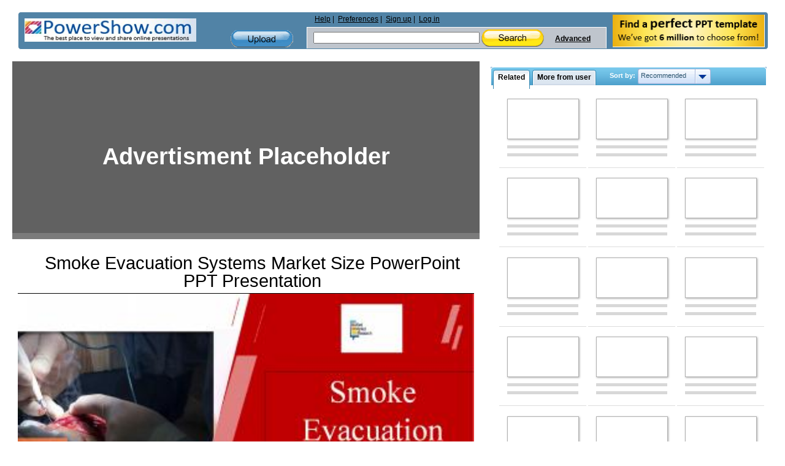

--- FILE ---
content_type: text/html; charset=utf-8
request_url: https://www.google.com/recaptcha/api2/aframe
body_size: 268
content:
<!DOCTYPE HTML><html><head><meta http-equiv="content-type" content="text/html; charset=UTF-8"></head><body><script nonce="gkyXvwNTFgl4ZVsMEQkoDw">/** Anti-fraud and anti-abuse applications only. See google.com/recaptcha */ try{var clients={'sodar':'https://pagead2.googlesyndication.com/pagead/sodar?'};window.addEventListener("message",function(a){try{if(a.source===window.parent){var b=JSON.parse(a.data);var c=clients[b['id']];if(c){var d=document.createElement('img');d.src=c+b['params']+'&rc='+(localStorage.getItem("rc::a")?sessionStorage.getItem("rc::b"):"");window.document.body.appendChild(d);sessionStorage.setItem("rc::e",parseInt(sessionStorage.getItem("rc::e")||0)+1);localStorage.setItem("rc::h",'1769104631160');}}}catch(b){}});window.parent.postMessage("_grecaptcha_ready", "*");}catch(b){}</script></body></html>

--- FILE ---
content_type: application/javascript
request_url: https://www.powershow.com/js/common.min.js?v=9.0.1
body_size: 5881
content:
function more(e){$("#"+e+" .more").hide(),$("#"+e+" .less").show(),$("#"+e+" .dots").hide(),$("#"+e+" .secondpart").show()}function less(e){$("#"+e+" .more").show(),$("#"+e+" .less").hide(),$("#"+e+" .dots").show(),$("#"+e+" .secondpart").hide()}function log(e){try{console.log(e)}catch(t){}}function ChangeSource(e,t,n,o){e.attr("src",t.replace(".th.jpg",".th"+n+".jpg")),n<o&&setTimeout(function(){ChangeSource(e,t,n+1,o)},2e3)}function bindSlideShow(){return!1}function addthisScriptReady(){try{addthis.addEventListener?addthis.addEventListener("addthis.menu.share",eventHandler):addthis.attachEvent("addthis.menu.share",eventHandler)}catch(e){}}(void 0===window.onloadFuncs||"object"!=typeof window.onloadFuncs)&&(window.onloadFuncs=[]),window.onloadFuncs.push(function(){}),window.onerror=function(){};var cookiesFunc=function(){function e(){return!!document.cookie}function t(e){for(var t=e+"=",n=document.cookie.split(";"),o=0;o<n.length;o++){for(var a=n[o];" "==a.charAt(0);)a=a.substring(1);if(0==a.indexOf(t))return a.substring(t.length,a.length)}return""}function n(e,t,n){var o=new Date;o.setTime(o.getTime()+864e5*n);var a=o.toUTCString();document.cookie=e+"="+t+";expires="+a+";path=/;secure"}return{checkCookiesEnabled:e,getCookie:t,setCookie:n}}();function processCookies(){var e=!1;window.setInterval(function(){void 0!=cookiesFunc&&void 0!==cookiesFunc&&!1==e&&runProcessCookies()&&(e=!0)},5e3)}function runProcessCookies(){if(!cookiesFunc.checkCookiesEnabled)return!1;if(cookiesFunc.getCookie("LAST_URL")&&cookiesFunc.setCookie("PREV_URL",cookiesFunc.getCookie("LAST_URL"),3650),cookiesFunc.setCookie("LAST_URL",window.location.pathname,3650),cookiesFunc.getCookie("LAND1")?cookiesFunc.setCookie("LAND2",window.location.pathname,3650):cookiesFunc.setCookie("LAND1",window.location.pathname,3650),cookiesFunc.getCookie("TIME1")?cookiesFunc.setCookie("TIME2",Date.now()/1e3,3650):cookiesFunc.setCookie("TIME1",Date.now()/1e3,3650),cookiesFunc.getCookie("VARNISH")){var e=cookiesFunc.getCookie("VARNISH");if(!e)return!1;var t=e.split(":::");$.each(t,function(e){"REFERER"==(cookieArr=(cookieStr=t[e]).split("::"))[0]&&(cookiesFunc.getCookie("REERER1")?cookiesFunc.setCookie("REFERER2",cookieArr[1],3650):cookiesFunc.setCookie("REFERER1",cookieArr[1],3650)),"SS_USER_TYPE"!=cookieArr[0]||cookiesFunc.getCookie("SS_USER_TYPE")||cookiesFunc.setCookie("SS_USER_TYPE",cookieArr[1],3650)}),varnishCookie=cookiesFunc.getCookie("VARNISH"),cookiesFunc.setCookie("VARNISH",null,0)}return!0}function readCookie(e){for(var t=e+"=",n=document.cookie.split(";"),o=0;o<n.length;o++){for(var a=n[o];" "==a.charAt(0);)a=a.substring(1,a.length);if(0==a.indexOf(t))return a.substring(t.length,a.length)}return null}function setVideoAdCookies(e){if(void 0==cookiesFunc||void 0===cookiesFunc||!cookiesFunc.checkCookiesEnabled)return!1;var t=1;if(cookiesFunc.getCookie("VIDEO_AD_SHOW")){if("1"==cookiesFunc.getCookie("VIDEO_AD_SHOW")&&e>1&&(t=2),"2"==cookiesFunc.getCookie("VIDEO_AD_SHOW")&&e>2&&(t=3),"3"==cookiesFunc.getCookie("VIDEO_AD_SHOW")&&e>2)return!1}else e>2&&(t=3);cookiesFunc.setCookie("VIDEO_AD_SHOW",t,1e3)}function countVideoAds(e){if(void 0==cookiesFunc||void 0===cookiesFunc||!cookiesFunc.checkCookiesEnabled)return!1;cookiesFunc.setCookie("VIDEO_AD_SHOW",e+1,1e3)}function nextFade(e,t,n){setTimeout(function(){var o=t+1;o>=e.length&&(o=0),(!n||(0!=t||"SKIP"!=$.cookie("SLIDESHOW_AD_SKIP"))&&(1!=t||"SKIP"==$.cookie("SLIDESHOW_AD_SKIP")))&&$(e[t]).fadeOut(1e3,function(){$(e[o]).fadeIn(1e3,nextFade(e,o,n))})},5e3)}jQuery(function(){jQuery.blink=function(e,t){jQuery("#alert_message").text(e).alignCenter().show(),setTimeout(function(){jQuery("#alert_message").hide().text("")},1e3*t)},jQuery.fn.alignCenter=function(){var e=Math.max(15,parseInt(jQuery(window).width()/2-jQuery(this).innerWidth()/2)),t=Math.max(15,parseInt(jQuery(window).height()/2-jQuery(this).innerHeight()/2));return jQuery(this).css({top:t+"px",left:e+"px"})},jQuery.fn.ajaxPaginator=function(e){var t=this,n=t.data("ajaxbox-options");if(!n||!n.pagination)return!1;var o=$(n.pagination.controller);if("refreshPage"==e){t.ajaxBox(n);return}return"isActive"==e?$(".currentpage:visible").length>0:(e.pageCount>1?o.show():o.hide(),o.children().unbind(),e.previous?($(".prevpage",o).bind("click",function(){location.href="#"+e.previous,n.request.p=e.previous,t.ajaxBox(n),loadLazy()}).children(".arrow").removeClass("disabled"),$(".prevpage",o).bind("click",function(){}).children(".arrows").removeClass("disabled")):($(".prevpage",o).children(".arrow").addClass("disabled"),$(".prevpage",o).children(".arrows").addClass("disabled")),e.next?($(".nextpage",o).bind("click",function(){location.href="#"+e.next,n.request.p=e.next,t.ajaxBox(n),loadLazy()}).children(".arrow").removeClass("disabled"),$(".nextpage",o).bind("click",function(){}).children(".arrows").removeClass("disabled")):($(".nextpage",o).children(".arrow").addClass("disabled"),$(".nextpage",o).children(".arrows").addClass("disabled")),$(".currentpage",o).change(function(){var o=parseInt($(this).val());o!=e.current&&o>=e.first&&o<=e.last&&(location.href="#"+o,e.current=n.request.p=o,t.ajaxBox(n))}).click(function(){$(this).select()}).keypress(function(e){13===e.which&&(e.preventDefault(),$(this).blur().trigger("change"))}),$(".currentpage",o).val(e.current),$(".totalpages",o).text(e.pageCount),n.pagination.listing&&(e.totalItemCount>0?$(n.pagination.listing).html("<strong>"+e.firstItemNumber+"-"+e.lastItemNumber+"</strong> of <strong>"+e.totalItemCount+"</strong>").show():$(n.pagination.listing).hide()),n.pagination.callback&&n.pagination.callback(e),this)},jQuery.fn.extend({ajaxForm:function(e){return AppForm.enable(this,e),this},ajaxBox:function(e){return AppAjaxBox.init(this,e||null),this}})});var AppAjaxBox={init:function(e,t){if(null!==t?e.data("ajaxbox-options",t):t=e.data("ajaxbox-options"),!(e.data("ajaxbox-process")||e.data("ajaxbox-error")))return jQuery.ajax({beforeSend:function(){e.data("ajaxbox-process",!0),AppAjaxBox.enable(e)},complete:function(t){e.data("ajaxbox-process",!1),AppAjaxBox.disable(e)},error:function(t){0!==t.status&&(e.data("ajaxbox-error",!0),AppAjaxBox.disable(e),jQuery.blink("Application error",5))},url:t.url,cache:!1,type:"get",data:t.request,dataType:"html",success:function(n,o,a){("featured"===t.request.format||"related"===t.request.format)&&void 0===t.request.p?($(".placeholder-featured").replaceWith(a.responseText),loadLazy()):(e.empty(),e.append(a.responseText).show());var r=e[0].querySelector("#run_after_request");if(null!==r){var s=document.createElement("script");s.type="text/javascript",s.text=r.text,document.getElementsByTagName("head")[0].appendChild(s),loadLazy()}}}),this},enable:function(e){jQuery("#loading").clone().attr("id","_loading_"+e[0].id).appendTo(e).show()},disable:function(e){jQuery("#_loading_"+e[0].id).remove(),loadLazy()}},ajaxLoading={enable:function(e){e?jQuery("#loading").alignCenter(e).show():jQuery("#loading").alignCenter().show()},disable:function(e){jQuery("#loading").hide()}},AppForm={enable:function(e,t){e.bind("ajax-submit",function(e){AppForm.submit(this,t)}),jQuery(".ajax_submit",e).click(function(t){if(t.preventDefault(),jQuery(".ajax_submit",e).hasClass("disabled"))return(agent=jQuery.browser).msie?t.cancelBubble=!0:t.stopPropagation(),!1;e.trigger("ajax-submit")}),"AppPopup.close"==t.cancel&&jQuery(".ajax_cancel",AppPopup.container).click(function(e){e.preventDefault(),AppPopup.close()})},submit:function(form,options){var $form=jQuery(form);if(!($form.data("ajaxform-process")||$form.data("ajaxform-error"))){if(void 0===options.upload&&(options.upload=!0),options.upload&&0!==$form.find("input[type=file]").length){var uid=form.id+"_container",iframe=jQuery("<iframe src='javascript:false;' id='"+uid+"' name="+uid+" style='display:none' />");iframe.appendTo("body"),form.action=options.action,form.target=uid,form.method="post",form.enctype="multipart/form-data",$form.data("ajaxform-process",!0),form.submit(),iframe.load(function(){$form.data("ajaxform-process",!1);var response=$(this).contents().text();if(""===jQuery.trim(response)){var xhr={result:!1,response:{},request:{}};jQuery.blink("Application error",5)}else try{var xhr=eval("("+response+")")}catch(e){log(response);var xhr={result:!1,response:{},request:{}};jQuery.blink("Application error",5)}AppForm.response($form,xhr.response),options.callback&&options.callback(xhr),setTimeout(function(){iframe.remove()},0)})}else{var request={};jQuery.each(form.elements,function(e,t){var n=t.name,o=t.type,a=t.tagName.toLowerCase();n&&!t.disabled&&"reset"!=o&&"button"!=o&&"submit"!=o&&"file"!=o&&("checkbox"!=o&&"radio"!=o||t.checked)&&("select"!=a||-1!=t.selectedIndex)&&(request[t.name]=t.value)}),options.request&&jQuery.extend(request,options.request),jQuery.ajax({beforeSend:function(){$form.data("ajaxform-process",!0),ajaxLoading.enable($form)},complete:function(e){$form.data("ajaxform-process",!1),ajaxLoading.disable($form)},error:function(){$form.data("ajaxform-error",!0),jQuery.blink("Application error",5)},url:options.action,cache:!1,type:"post",data:request,dataType:"json",success:function(e){AppForm.response($form,e.response),options.callback&&options.callback(e)}})}}},response:function(e,t){e.parent().prev().hide().empty(),jQuery("div.error",e).removeClass("error").addClass("noerrors").next().hide().empty(),jQuery.each(t,function(t,n){var o='<ul class="errors">';jQuery.each(n,function(e,t){o+="<li>"+t+"</li>"}),o+="</ul>","form"!==t?jQuery("."+t+"_errors",e).html(o).show().prev().removeClass("noerrors").addClass("error"):$("#"+e[0].id+"_errors").html(o).show()})}},AppEffects={blockToggle:function(e){jQuery(".arrow",e).toggleClass("arrow-open").toggleClass("arrow-closed"),jQuery(e).next().slideToggle("slow")},slideToggle:function(e){"string"==typeof e&&jQuery(e).slideToggle("fast")},buttonToggle:function(e){jQuery(e).hasClass("disabled")||jQuery(":first",e).toggleClass("upstate").toggleClass("downstate")},buttonUpState:function(e){jQuery(e).hasClass("upstate")||jQuery(":first",e).addClass("upstate")},tooltip:function(e,t){jQuery(e).after(' (<span class="moreinfo">More info...</span>)').next().bind("mouseenter mouseleave",function(){jQuery(t).toggle()})}},AppAjax={get:function(e,t){if(t.url){var n=jQuery(e),o=e.id,a=t.request||null,r=t.url;n.data(o+"process")||n.data(o+"error")||$.ajax({beforeSend:function(){n.data(o+"process",!0),t.disableprogressbar||ajaxLoading.enable()},complete:function(e){n.data(o+"process",!1),t.continueprogressbar||ajaxLoading.disable()},error:function(e){0!==e.status&&(n.data(o+"error",!0),jQuery.blink("Application error",5))},url:r,cache:!1,type:"get",data:a,dataType:"json",success:function(e){t.callback&&t.callback(e)}})}}},AppPopup={container:null,open:function(e,t){null!==this.container&&this.close();var n=t||{};jQuery("#opaco").height(jQuery(document).height()).show().fadeTo("slow",.7),this.container=jQuery("#popup"),jQuery.ajax({beforeSend:function(){AppPopup.enable()},complete:function(e){AppPopup.disable()},error:function(e){0!==e.status&&(jQuery.blink("Application error",5),AppPopup.disable())},url:"/"+e.replace(/_/g,"/"),cache:!1,data:n,dataType:"html",success:function(e){AppPopup.container.html(e),AppPopup.alignCenter(AppPopup.container),AppPopup.container.show(),jQuery(document).bind("keyup",AppPopup.keyPress)}})},close:function(){null!==this.container&&(this.container.hide().empty(),this.container=null,jQuery("#opaco").hide(),jQuery(document).unbind("keyup",AppPopup.keyPress))},keyPress:function(e){27==e.which&&AppPopup.close()},enable:function(){jQuery("#loading").alignCenter().show()},disable:function(){jQuery("#loading").hide()},alignCenter:function(e){var t=Math.max(15,parseInt(jQuery(window).width()/2-jQuery(e).innerWidth()/2)),n=Math.max(15,parseInt(jQuery(window).height()/2-jQuery(e).innerHeight()/2)),o=parseInt(jQuery(window).scrollTop());return n+=o,jQuery(e).css({top:n+"px",left:t+"px"})}};function sendPresentation(e,t){1===e?($.get("/presentation/"+t+"/send?default=1"),$.getJSON("/presentation/ajaxsend",{id:t},function(e){if(e){var t="I think you'll want to see this "+e.product+": "+e.title,n="";e.additional.length&&(n=e.additional),location.replace("mailto:?subject="+t+"&body="+e.url+"?r=em%0D%0A%0D%0A"+n)}})):top.location.href="/presentation/"+t+"/send"}function countersContent(e,t){var n="";$("#related_content").length&&$("#related_content").find(".item").each(function(e,t){n=n+"-"+this.id.replace("item","")}),$("#presenter-counters").ajaxBox({url:"/statistic/counters",request:{pid:e,uid:t,pids:n}})}function toggle_visibility(e){var t=document.getElementById(e);if(0==t.style.maxHeight||"0px"==t.style.maxHeight?(t.style.overflow="visible",t.style.maxHeight="3000px"):(t.style.maxHeight=0,t.style.overflow="hidden"),"addtocarttable_outer"==e){var t=document.getElementById("addtocarttable_expand");t.style.opacity="0.1",toggle_visibility("addtocarttable_expand")}return!1}var infoClick={hidePopup:function(e){var t=e.target||e.srcElement;if(void 0===t||void 0===t.id||""==t.id)return!1;t.id.style.display="none"},addClickEvent:function(e){var t=e.target||e.srcElement,n="";if(void 0===t||void 0===t.id||""==t.id){if(void 0===t.parentNode||void 0===t.parentNode.id||""==t.parentNode.id){if(0==t.parentNode.children.length.children||void 0===t.parentNode.children[0]||void 0===t.parentNode.children[0].id||""==t.parentNode.children[0].id)return!1;n=t.parentNode.children[0].id}else n=t.parentNode.id}else n=t.id;if(0>n.indexOf("tooltip"))return!1;var o="";return o=0==n.indexOf("tooltip")?n.substring(8):n+"_content",document.getElementById(o).style.display="block"==document.getElementById(o).style.display?"none":"block",document.getElementById(o).removeEventListener&&document.getElementById(o).removeEventListener("click",infoClick.hidePopup,!1),document.getElementById(o).style.display="block",document.getElementById(o).addEventListener("click",infoClick.hidePopup,!1),!1},addInfoClickEvent:function(){for(var e=document.querySelectorAll(".moreinfo"),t=0;t<e.length;t++)e[t].removeEventListener&&e[t].removeEventListener("click",infoClick.addClickEvent,!1),document.addEventListener&&e[t].addEventListener("click",infoClick.addClickEvent,!1);e=document.querySelectorAll(".moreinfo-simple");for(var t=0;t<e.length;t++)e[t].removeEventListener&&e[t].removeEventListener("click",infoClick.addClickEvent,!1),document.addEventListener&&e[t].addEventListener("click",infoClick.addClickEvent,!1)}};if(document.addEventListener?document.addEventListener("DOMContentLoaded",function(e){infoClick.addInfoClickEvent()}):document.attachEvent&&document.attachEvent("onreadystatechange",function(){"complete"===document.readyState&&infoClick.addInfoClickEvent()}),navigator.userAgent.match(/IEMobile\/10\.0/)){var msViewportStyle=document.createElement("style");msViewportStyle.appendChild(document.createTextNode("@-ms-viewport{width:auto!important}")),document.getElementsByTagName("head")[0].appendChild(msViewportStyle)}function isIE(){var e=window.navigator.userAgent,t=e.indexOf("MSIE "),n=e.indexOf("Trident/");return t>0||n>0}function loadLazy(e){if(!isIE()){e="undefined"===e||!1===e?null:e;var t,n=new IntersectionObserver(function(e,t){e.forEach(function(e){if(e.isIntersecting){var n=e.target;n.src=n.dataset.src,n.classList.remove("lazyload"),n.classList.add("lazyloaded"),t.unobserve(n)}})},{root:e});document.querySelectorAll("img.lazyload").forEach(function(e){n.observe(e)})}}jQuery(function(){function e(e){jQuery.blink(e,5)}function t(e){e?ajaxLoading.enable("opaco"):ajaxLoading.disable("opaco")}var n=function(){var n=this;function o(e){n.answer=e}function a(n){if(t(!1),n.indexOf("resultOk")>=1){var o=document.getElementById("favorite_template_btn");null!=o&&(o.style.color="#aaa"),e("Thank you",5);var a=document.getElementById("feedback_container");null!=a&&(setTimeout(function(){a.style.maxHeight="0"},3e3),setTimeout(function(){a.style.display="none"},5e3))}else{var r=!0;if(console.log(n),n.indexOf("errorText")>=1)try{var s=JSON.parse(n);console.log(s),s.errorText&&(e(s.errorText,3),r=!1)}catch(l){}r&&e("Error occurred during adding your feedback.",3)}return!1}function r(e,t){var n=document.getElementById(e),o=n.getAttribute("data-answer"),r=n.getAttribute("href");return"#"!=r&&r.length>1&&o.length>1&&(ajaxRequest.doRequest(r,a),jQuery.get(r,a)),n.setAttribute("href","#"),t.preventDefault&&t.preventDefault(),t.returnValue=!1,!1}function s(e,t){n.answer="",$(".feedbackAnswerBtn").each(function(){$(this).css("border-color","#999"),$(this).css("color","initial")}),document.getElementById("form_feedback_text").style.borderColor="#999"}function l(e,t){var o=document.getElementById(e),a=o.getAttribute("data-answer"),r=document.getElementById("feedback_text");return null==r||void 0==r?(t.preventDefault&&t.preventDefault(),t.returnValue=!1,!1):(r.style.maxHeight=0,r.style.overflow="hidden",feedback_link_message.style.maxHeight=0,feedback_link_message.style.overflow="hidden",setTimeout(function(){r.style.overflow="visible",r.style.maxHeight="1000px",s();var e=document.getElementById("form_feedback_text");o.style.borderColor="#BFDEFF","yes"==a&&(n.answer="yes",e.style.borderColor="#BFDEFF",o.style.borderColor="#BFDEFF",o.style.color="#BFDEFF"),"no"==a&&(n.answer="no",e.style.borderColor="#FFBFBF",o.style.borderColor="#FFBFBF",o.style.color="#FFBFBF")},800),t.preventDefault&&t.preventDefault(),t.returnValue=!1,!1)}function c(){var e=document.getElementById("feedback_text");return e.style.maxHeight="0",e.style.overflow="hidden",setTimeout(function(){var e=document.getElementById("feedback_link_message");e.style.overflow="visible",e.style.maxHeight="1000px"},800),s(),evt.preventDefault&&evt.preventDefault(),evt.returnValue=!1,!1}function d(e,t){var o="/feedback";if("#"!=o&&o.length>1){var r=document.getElementById("form_feedback_text"),s=encodeURIComponent(r.value),l="form_backurl="+encodeURIComponent(window.location.href)+"&"+r.name+"="+s;n.answer&&(l+="&form_answer="+n.answer);var c=document.getElementById("form_feedback_question");void 0!=c&&void 0!=c.value&&(l+="&form_feedback_question="+c.value),jQuery.post(o,l,a,"text")}return t.preventDefault&&t.preventDefault(),t.returnValue=!1,!1}return{setAnswer:o,doFeedback:r,submitFeedback:d,textShow:l,textHide:c}}();function o(e,t){return n.submitFeedback($(this).attr("id"),t)}$(".feedbackAnswerBtn").click(function(e){return n.textShow($(this).attr("id"),e)}),$("#feedback_form_cancel").click(function(e){return n.textHide($(this).attr("id"),e)}),$("#feedback_form_submit").click(function(e){return n.submitFeedback($(this).attr("id"),e)}),$("#feedback_yes").click(function(e){return n.setAnswer("yes"),n.submitFeedback($(this).attr("id"),e)})});var handleSearchSubmit=function(){function e(){var e=document.querySelector("#search_submit_button"),t=document.querySelector("#search_phrase");null!==e&&e.addEventListener("click",function(e){e.preventDefault();var t=document.querySelector("#search_phrase"),n=document.querySelector("#search_url"),o="";if(null!==t&&null!==n){var a=t.value.replace(/ /g,"_");a=a.replace(/["']/g,""),o="https://"+location.hostname+"/"+n.value+a,window.location=o}}),null!==t&&t.addEventListener("keypress",function(e){if("Enter"===e.key){event.preventDefault();var t=document.querySelector("#search_phrase"),n=document.querySelector("#search_url"),o="";if(null!==t&&null!==n){var a=t.value.replace(/ /g,"_");a=a.replace(/["']/g,""),o="https://"+location.hostname+"/"+n.value+a,window.location=o}}})}return{run:e}}();function runAdsObserver(){var e=document.querySelectorAll(".use-observer");if(null===e||0===e.length)return!1;let t=new MutationObserver(e=>{e.forEach(e=>{if("attributes"===e.type){let t=e.attributeName;if("data-ad-status"===t){let n=e.target.getAttribute(t);"filled"===n?(e.target.classList.remove("use-observer"),e.target.parentNode.classList.remove("use-observer"),e.target.parentNode.parentNode.classList.remove("use-observer"),e.target.parentNode.parentNode.parentNode.classList.remove("use-observer")):(e.target.nodeName.toLowerCase(),e.target.innerHTML='<div id="add_place_holder_id"><p>Advertisment Placeholder</p></div>')}}})});for(i=0;i<e.length;i++)t.observe(e[i],{attributes:!0,attributeFilter:["data-ad-status"]})}window.addEventListener("DOMContentLoaded",function(){handleSearchSubmit.run(),runAdsObserver()}),window.onload=function(){loadLazy(),window.addEventListener("message",function(e){if(0===e.origin.indexOf("https://s3.amazonaws.com")){var t=e.data;"audioff"==t&&cookiesFunc.setCookie("audio","off",1),"audion"==t&&cookiesFunc.setCookie("audio","on",1)}return!1});var e=window.innerWidth;if(e<=1260){var t=document.querySelectorAll("ins.adsbygoogle.searchPageAd");if(null!==t)for(var n=0;n<t.length;n++)null!==t[n]&&t[n].removeAttribute("data-ad-format")}if(e<=780){var t=document.querySelectorAll("ins.adsbygoogle");if(null!==t)for(var n=0;n<t.length;n++)null!==t[n]&&t[n].setAttribute("data-full-width-responsive",!0)}};